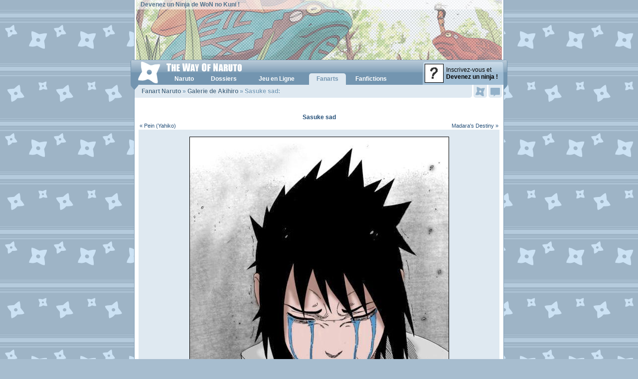

--- FILE ---
content_type: text/html; charset=ISO-8859-1
request_url: http://www.wonaruto.com/fanarts/view/76442/
body_size: 7292
content:
<!DOCTYPE HTML PUBLIC "-//W3C//DTD XHTML 1.0 Strict//EN" "http://www.w3.org/TR/xhtml1/DTD/xhtml1-strict.dtd"><html xmlns="http://www.w3.org/1999/xhtml" xmlns:og="http://opengraphprotocol.org/schema/" xmlns:fb="http://www.facebook.com/2008/fbml"><head><meta property="og:site_name" content="The Way Of Naruto" /><meta property="og:title" content="Sasuke sad" /><meta property="og:description" content="Fanart de Uchiwa Sasuke par Akihiro: Sasuke sad - Un Fanart du manga Naruto trouvé sur The Way Of Naruto !" /><meta property="og:type" content="article" /><meta property="og:url" content="http://www.wonaruto.com/fanarts/view/76442/" /><meta property="og:image" content="http://fanart.wonaruto.com/55314_arts/mini/art_1334527051.jpg" /><meta property="fb:app_id" content="113696155338809" /><title>Naruto - The Way Of Naruto - Sasuke sad de Akihiro</title><base href="http://www.wonaruto.com/" /><meta name="description" lang="fr" content="Fanart de Uchiwa Sasuke par Akihiro: Sasuke sad" /><meta http-equiv="content-language" content="fr" /><meta name="keywords" content="Naruto, Uzumaki, Kakashi, Hatake, Anko, Mitarashi, Sasuke, Uchiwa, Gaara, Itachi, Shikamaru, Nara, Rock, Lee, Neji, Hyuga, Jiraiya, Haku, Zabuza, Momochi, , Sakura, Haruno, Shino, Aburame, , Hinata, Orochimaru, Kabuto, Yakushi, Temari, Hayate, Gekko, Kiba, Inuzuka, Iruka, Tsunade, Kurenai, Yuhi, Uchiha, Rendan, Hokage, Konoha, Yuugao, Uzuki, Gaï, Maito, Ibiki, Morino, Tenten, Ino, Yamanaka, Hoshigaki, Kisame, Genma, Konoha-Maru, Sakon, Asuma, Sarutobi, Choji, Dosu, Kinuta, Nara, Shikaku, Kankuro, Zaku, Abumi, Sarutobi, Kotetsu, Hagane, Raido, Tayuya, Mizuki, Hanoko, Ebisu, Kin, Tsuchi, Gen, Baki, Yoroi, Akado, Hiashi, Hinabi, Iwashi, Kidoumaru, Shizune, Jiroubou, Choze, Akimichi, Inoichi, Sandaime, Nidaime" /><meta name="subject" content="Naruto, anime et manga, par Masashi Kishimoto" /><meta name="author" content="dabYo" /><meta name="identifier-url" content="http://www.wonaruto.com" /><meta name="reply-to" content="thewayofnaruto@gmail.com" /><meta name="date-creation-yyyymmdd" content="20010920" /><meta name="robots" content="all" /><meta name="rating" content="General" /><meta name="revisit-after" content="4 days" /><meta name="distribution" content="global" /><meta name="expires" content="never" /><link rel="image_src" type="image/jpeg" href="http://www.wonaruto.com/fanarts/55314_arts/art_1334527051.jpg" />     
<link rel="shortcut icon" href="http://www.wonaruto.com/favicon.ico" />    
<link rel="stylesheet" href="http://images.wonaruto.com/d/6/style.css" type="text/css" media="screen" />
<link rel="stylesheet" href="http://images.wonaruto.com/d/6/style_v5.css" type="text/css" media="screen" />
<!--[If IE]><link rel="stylesheet" href="http://images.wonaruto.com/d/6/style_ie.css" type="text/css" media="screen" /><![endif]-->
<!--[If lte IE 6]><link rel="stylesheet" href="http://images.wonaruto.com/d/6/style_ie6.css" type="text/css" media="screen" /><![endif]-->
<script src="http://images.wonaruto.com/js/6/proto.js" type="text/javascript"></script>
<script src="http://images.wonaruto.com/js/6/lib.js" type="text/javascript"></script>
<script src="http://images.wonaruto.com/js/6/core.js" type="text/javascript"></script>
</head>

<body OnLoad="won_windows_onload()">       
<div id="design-large">     
<div id="header">
  <a href="http://www.wonaruto.com"><img src="http://images.wonaruto.com/bans/6/base_6.jpg" alt="The Way Of Naruto" title="The Way Of Naruto" /></a>
  <span id="top-text"><a href="membres/">Devenez un Ninja de WoN no Kuni !</a></span>
</div>
<div id="ruban" class="vista">

    <div id="lien-menu-inscription"><a href="inscription.php"><img src="http://images.wonaruto.com/avatars/none.jpg" /><span>Inscrivez-vous et<br /><strong>Devenez un ninja !</strong></span></a></div>
  
  <div id="navigation">
    <h1><a href="http://www.wonaruto.com"><img src="http://images.wonaruto.com/d/6/header-logo-vista.png" alt="The Way Of Naruto" /></a></h1>
    <ul id="navigation-liste"><li><a id="lien-menu-naruto" OnMouseOut="v6_aff_menu_out()" OnMouseOver="v6_aff_menu('naruto');" href="naruto/"><strong>Naruto</strong></a></li><li><a id="lien-menu-dossiers" OnMouseOut="v6_aff_menu_out()" OnMouseOver="v6_aff_menu('dossiers');" href="naruto/dossiers/" title="Dossiers Naruto"><strong>Dossiers</strong></a></li><li class="nf"><a id="lien-menu-jeln" href="inscription.php" title="Jeu en Ligne Naruto"><strong>Jeu en Ligne</strong></a></li><li><script>var v6_menu_active = 'fanarts';</script><a class="active" id="lien-menu-fanarts" OnMouseOut="v6_aff_menu_out()" OnMouseOver="v6_aff_menu('fanarts');" href="fanarts/" title="Fanarts Naruto"><strong>Fanarts</strong></a></li><li><a id="lien-menu-fanfics" OnMouseOut="v6_aff_menu_out()" OnMouseOver="v6_aff_menu('fanfics');" href="fanfictions/" title="Fanfictions Naruto"><strong>Fanfictions</strong></a></li></ul>
  </div>
</div>

<a id="onglet-events" href="membres_events.php" OnClick="barre_click_events();return false" title="Voir vos évènements"><span class="no-new">&nbsp;</span></a>
<a id="onglet-mp" href="membres_mp.php" title="Voir vos messages privés"><span class="no-new">&nbsp;</span></a>

<div id="corps">

<div id="contenu">

<div id="titre-page"><h2><a href="fanarts/">Fanart Naruto</a> » <a href="fanarts/galerie/9773/Akihiro/">Galerie de Akihiro</a> » Sasuke sad:</h2></div><div id="menu-events-actif" style="display: none;"></div><div id="menu-mp-actif" style="display: none;"></div><div id="menu-menu-actif" style="display: none;"></div><div id="menu-amis-actif" style="display: none;"></div><div id="texted">
<table class="liste" cellpadding="2" cellspacing="0">  <tr>
    <td class="center" colspan="2"><h1 class="titre" style="padding-bottom: 0; margin-bottom: 0;"><a href="fanarts/view/76442/">Sasuke sad</a></h1></td>
  </tr>
  <tr>
    <td class="caracteristiques" valign="bottom"><a href="fanarts/view/65523/">« Pein (Yahiko)</a></td><td class="caracteristiques" valign="bottom" align="right"><a href="fanarts/view/79774/">Madara's Destiny »</a></td>
  </tr>
  <tr class="bg-1 ar-1 ar-2 ar-3 ar-4">
    <td class="center caracteristiques" colspan="2"><br />
<a href="http://fanart.wonaruto.com/55314_arts/art_1334527051.jpg" target="_blank"><img src="http://fanart.wonaruto.com/55314_arts/art_1334527051.jpg" alt="Fanart de Uchiwa Sasuke par Akihiro" title="Fanart de Uchiwa Sasuke par Akihiro" style="width: 519px; height:661px; border: 1px solid #000000;" /></a><br /><br />    </td>
  </tr>
  <tr>
    <td class="right caracteristiques" colspan="2">

      <span style="font-family: verdana; font-size: 10px;"> 519x661 - 130 ko - Vu 2024 fois - Noté 6.31 par 17 membres -
    Commenté 7 fois
    </span>



    </td>
  </tr>
  
    
  
</table>

<br /><br />


<table class="liste" cellpadding="5" cellspacing="0">  <tr>
    <td class="center" width="36" rowspan="2"><img src="http://images.wonaruto.com/avatars/28/14.jpg" border="1" /></td>
    <td class="bg-1 justify ar-1">
      <strong><a href="membres/55314/Akihiro/">Akihiro</a></strong> (Masculin), le 15/04/2012 à 23:57<br /><i>Colorisation uniquement</i>
    </td>
    <td class="bg-1 right"><b><a href="fanarts/galerie/9773/Akihiro/">Galerie de Akihiro</a></b></td>
    <td class="bg-1 ar-2 ar-3 left caracteristiques" rowspan="2" width="120"><b><a href="fanarts/view/76442/favoris/">9 Favoris</a>:</b><br /><br />- <a href="membres/19900/Sedna/">Sedna</a><br />- <a href="membres/239787/Monkey-D-Tobi/">Monkey.D.Tobi</a><br />- <a href="membres/248688/Kakashi67300/">Kakashi67300</a><br />- <a href="membres/277196/Antonnerre/">Antonnerre</a><br />- <a href="membres/284351/lulubucas/">lulubucas</a><br />- <a href="membres/298585/sasuke-solan/">sasuke solan</a><br />- <a href="membres/305032/mari-hyuga-08/">mari hyuga 08</a><br />- <a href="membres/305245/Death-Oxs/">Death_Oxs</a><br />- <a href="membres/307411/uchiwaxel-92/">uchiwaxel 92</a><br /></td>  </tr>
  <tr>
    <td class="bg-1 justify ar-4" colspan="2">
      Une colo que j'avais d&eacute;j&agrave; mise sur mon deviantart et ma galerie won mais que j'avais supprim&eacute;e.<br />
Colorisation sur photoshop, line tir&eacute;e du manga de MK<br />
<br />
mes autres arts disponibles sur mon Deviantart : Saikurojv.deviantart.com<br /><br /><b>Plus de Fanarts de: <a href="fanarts/personnages/Uchiwa%20Sasuke/" title="Fanarts de Uchiwa Sasuke">Uchiwa Sasuke</a></b>    </td>
  </tr>   
  <tr><td></td><td colspan="2"><iframe src="http://www.facebook.com/plugins/like.php?href=http%3A%2F%2Fwww.wonaruto.com%2Ffanarts%2Fview%2F76442%2F&amp;layout=standard&amp;show_faces=false&amp;width=450&amp;action=like&amp;font=arial&amp;colorscheme=light&amp;height=35" scrolling="no" frameborder="0" style="border:none; overflow:hidden; width:450px; height:35px;" allowTransparency="true"></iframe></td></tr>
</table>


<br /><br /><form name="login" action="login.php" method="post">
               <div style="border: 1px solid #727272; padding: 5px;">
               <strong>Veuillez vous identifier ou <a href="inscription.php">vous inscrire</a>:</strong>
               <br />
               Pseudo: <input type="text" name="mpseudo" id="css" maxlength="13" size="10" value="" />
               Mot de Passe: <input type="password" name="mpass" id="css" maxlength="8" size="10" value="" />
               <input type="hidden" name="redirec" value="fanarts/view/76442/">
               <input type="submit" value="Connexion" id="css">
               </div>
               </form><table class="liste" cellpadding="5" cellspacing="0"><tr><td class="center bg-1"><a href="fanarts/view/34023/" title="Naruto col&egrave;re"><img alt="Naruto col&egrave;re" title="Naruto col&egrave;re" src="http://fanart.wonaruto.com/74_arts/mini/art_1202173204.jpg" class="dossier" /></a></td><td class="center bg-1"><a href="fanarts/view/42014/" title="Camping"><img alt="Camping" title="Camping" src="http://fanart.wonaruto.com/26223_arts/mini/art_1215789886.jpg" class="dossier" /></a></td><td class="center bg-1"><a href="fanarts/view/73649/" title="D&eacute;sol&eacute; Sasuke"><img alt="D&eacute;sol&eacute; Sasuke" title="D&eacute;sol&eacute; Sasuke" src="http://fanart.wonaruto.com/229918_arts/mini/art_1318779630.jpg" class="dossier" /></a></td><td class="center bg-1"><a href="fanarts/view/76527/" title="Ha, le jaune fluo"><img alt="Ha, le jaune fluo" title="Ha, le jaune fluo" src="http://fanart.wonaruto.com/106394_arts/mini/art_1334866625.jpg" class="dossier" /></a></td><td class="center bg-1"><a href="fanarts/view/77452/" title="Aaah l'am&ugrave;&ugrave;&ugrave;&ugrave;r ..."><img alt="Aaah l'am&ugrave;&ugrave;&ugrave;&ugrave;r ..." title="Aaah l'am&ugrave;&ugrave;&ugrave;&ugrave;r ..." src="http://fanart.wonaruto.com/215001_arts/mini/art_1340465941.jpg" class="dossier" /></a></td></tr></table><div class="titre-cadre"><div class="titre-image"><a href="fanarts/">Fanart Naruto</a> » <a href="fanarts/galerie/9773/Akihiro/">Galerie de Akihiro</a> » Commentaires:</div></div><br /><br /><div id="commentaires">
                 <table cellspacing="0" cellpadding="5" width="100%"><tr>
                   <td width="36" valign="top"><a href="membres/55314/Akihiro/"><img style="border: 1px solid black;" src="http://images.wonaruto.com/avatars/28/14.jpg" alt="Akihiro"></a></td>
                   <td valign="top" id="commentaire">chy2007 &gt; Ah fallait bien que quelqu'un la sorte, celle-la ! x) Alors si la colo fait &quot;sale&quot; en effet c'est &agrave; cause des restrictions de poids des fanart de won, ce qui rend les colo d'une qualit&eacute;... ex&eacute;crable x)<br />
<br />
&quot;Les ombres ne sont pas assez nombreuses et mals plac&eacute;es.&quot;<br />
Difficile de placer les ombres pile &agrave; l'endroit qu'il faut pour ce genre de dessin. x)<br />
<br />
Quand aux larmes, il me semble que j'avais fais un peu expr&egrave;s de mettre une couleur si vive, pour faire un peu dans l'originalit&eacute;, vu que cette colo a &eacute;t&eacute; faite mainte et mainte fois &agrave; l'&eacute;poque, de plus je &quot;d&eacute;butais&quot; un peu dans photoshop quand je l'ai faite et donc cette colo date d'un peu plus d'un an ou deux si je ne m'abuse. Aujourd'hui, et heureusement, je maitrise bien mieux la colorisation et photoshop en g&eacute;n&eacute;rale, juste que la plupart des arts sont en &quot;projet&quot; car je ne les fini pas par manque de motivation, ou tout simplement par manque de temps.<br />
<br />
Quoi qu'il en soit je prendrai tes critiques en comptes, et je viendrai faire un tour sur ta galerie examiner un peu tout &ccedil;a &agrave; l'occasion... :)</td>
                 </tr></table>

                 <table cellspacing="0" cellpadding="0" width="100%">
                   <tr>
                     <td valign="top" style="padding-left: 5px;">
                        <span id="mpseudo"><a href="membres/55314/Akihiro/">Akihiro</a>
                        <span id="mclasse"> - Bon Chuunin - <a href="membres/55314/Akihiro/" OnClick="return !lightbox_js('membres_profil.php?id=55314&ajax=js', this.href)">Profil</a> - 27/04/2012 à 21:35</span>
                     </td>
                     <td style="text-align: right;"><span id="online">Online</span></td>
                   </tr>
                 </table>
               <div id="signature"></div><br />
                 <table cellspacing="0" cellpadding="5" width="100%"><tr>
                   <td width="36" valign="top"><a href="membres/97680/Tiber-Septim/"><img style="border: 1px solid black;" src="http://images.wonaruto.com/avatars/28/15.jpg" alt="Tiber Septim"></a></td>
                   <td valign="top" id="commentaire">La colorisation fait un peu sale, le fond est plut&ocirc;t bien et en rapport avec l'esprit du dessin.<br />
Par contre, ouais les larmes font vraiment tache dans le dessin surtout que le bleu n'est pas le bienvenu dans cette atmosph&egrave;re mossade, tu aurais du les faires l&eacute;g&egrave;rement grises de fa&ccedil;on &agrave; se que cela renvoie &agrave; ton fond. Ou avec un reflet l&eacute;g&egrave;rement noir en rapport avec ses cheveux.<br />
Les ombres ne sont pas assez nombreuses et mals plac&eacute;es.<br />
maintenant tu dois te dire &quot;de quoi il parle lui il a m&ecirc;me pas de galerie&quot; x)<br />
mais j'en ai bien une sur mon dc ^^<br />
Risako si tu veux y getter un oeuil ^^<br />
<br />
Bonne continuation ;p</td>
                 </tr></table>

                 <table cellspacing="0" cellpadding="0" width="100%">
                   <tr>
                     <td valign="top" style="padding-left: 5px;">
                        <span id="mpseudo"><a href="membres/97680/Tiber-Septim/">Tiber Septim</a>
                        <span id="mclasse"> - Chuunin - <a href="membres/97680/Tiber-Septim/" OnClick="return !lightbox_js('membres_profil.php?id=97680&ajax=js', this.href)">Profil</a> - 18/04/2012 à 17:27</span>
                     </td>
                     <td style="text-align: right;"><span id="online">Online</span></td>
                   </tr>
                 </table>
               <div id="signature"></div><br />
                 <table cellspacing="0" cellpadding="5" width="100%"><tr>
                   <td width="36" valign="top"><a href="membres/181184/-Neltharion-/"><img style="border: 1px solid black;" src="http://images.wonaruto.com/avatars/89/4.jpg" alt="-Neltharion-"></a></td>
                   <td valign="top" id="commentaire">Ouais la m&ecirc;me chose, impec' sauf les larmes bleues &ccedil;a fait bizarre x)</td>
                 </tr></table>

                 <table cellspacing="0" cellpadding="0" width="100%">
                   <tr>
                     <td valign="top" style="padding-left: 5px;">
                        <span id="mpseudo"><a href="membres/181184/-Neltharion-/">-Neltharion-</a>
                        <span id="mclasse"> - Genin d'Elite - <a href="membres/181184/-Neltharion-/" OnClick="return !lightbox_js('membres_profil.php?id=181184&ajax=js', this.href)">Profil</a> - 17/04/2012 à 20:17</span>
                     </td>
                     <td style="text-align: right;"><span id="online">Online</span></td>
                   </tr>
                 </table>
               <div id="signature">T'es venu ! T'as vu ! Et tu t'es fait botter le cul !</div><br />
                 <table cellspacing="0" cellpadding="5" width="100%"><tr>
                   <td width="36" valign="top"><a href="membres/74534/SasukeSoul/"><img style="border: 1px solid black;" src="http://images.wonaruto.com/avatars/163/1.jpg" alt="SasukeSoul"></a></td>
                   <td valign="top" id="commentaire">je suis d'accord avec madare78 t'aurai pu faire juste au crayon de papier les larmes pas toucher au bleu sinon rien a dire 9/10</td>
                 </tr></table>

                 <table cellspacing="0" cellpadding="0" width="100%">
                   <tr>
                     <td valign="top" style="padding-left: 5px;">
                        <span id="mpseudo"><a href="membres/74534/SasukeSoul/">SasukeSoul</a>
                        <span id="mclasse"> - Chuunin - <a href="membres/74534/SasukeSoul/" OnClick="return !lightbox_js('membres_profil.php?id=74534&ajax=js', this.href)">Profil</a> - 17/04/2012 à 19:24</span>
                     </td>
                     <td style="text-align: right;"><span id="online">Online</span></td>
                   </tr>
                 </table>
               <div id="signature">Le carnage est ma sp&eacute;cialit&eacute; &lt;3</div><br />
                 <table cellspacing="0" cellpadding="5" width="100%"><tr>
                   <td width="36" valign="top"><a href="membres/291368/ugulafrite/"><img style="border: 1px solid black;" src="http://images.wonaruto.com/avatars/107/4.jpg" alt="ugulafrite"></a></td>
                   <td valign="top" id="commentaire">Superbe travail ! Rien a dire je te mets 9, rien n'est parfait :)</td>
                 </tr></table>

                 <table cellspacing="0" cellpadding="0" width="100%">
                   <tr>
                     <td valign="top" style="padding-left: 5px;">
                        <span id="mpseudo"><a href="membres/291368/ugulafrite/">ugulafrite</a>
                        <span id="mclasse"> - Excellent Genin - <a href="membres/291368/ugulafrite/" OnClick="return !lightbox_js('membres_profil.php?id=291368&ajax=js', this.href)">Profil</a> - 17/04/2012 à 16:29</span>
                     </td>
                     <td style="text-align: right;"><span id="online">Online</span></td>
                   </tr>
                 </table>
               <div id="signature">&laquo; Mieux vaut avoir l’air conditionn&eacute; que l’air stupide. &raquo;</div><br />
                 <table cellspacing="0" cellpadding="5" width="100%"><tr>
                   <td width="36" valign="top"><a href="membres/280905/madare78/"><img style="border: 1px solid black;" src="http://images.wonaruto.com/avatars/80/2.jpg" alt="madare78"></a></td>
                   <td valign="top" id="commentaire">depui quand le larme son bleu a par sa je vois pas trop de d&eacute;faut 8/10</td>
                 </tr></table>

                 <table cellspacing="0" cellpadding="0" width="100%">
                   <tr>
                     <td valign="top" style="padding-left: 5px;">
                        <span id="mpseudo"><a href="membres/280905/madare78/">madare78</a>
                        <span id="mclasse"> - Bon Genin - <a href="membres/280905/madare78/" OnClick="return !lightbox_js('membres_profil.php?id=280905&ajax=js', this.href)">Profil</a> - 16/04/2012 à 20:23</span>
                     </td>
                     <td style="text-align: right;"><span id="online">Online</span></td>
                   </tr>
                 </table>
               <div id="signature">babacolacopopi . Tu vien de perdre 3 seconde de ta vie a lire sa !</div><br /></div><div id="pages_comment">Pages:  [ 1 ]  Page Suivante > </div><br /><div id="pages_comment"><script type="text/javascript"><!--
google_ad_client = "pub-7387121074374711";
google_alternate_color = "D1DCE5";
google_ad_width = 468;
google_ad_height = 15;
google_ad_format = "468x15_0ads_al";
//2007-03-24: WoN Commentaires
google_ad_channel = "4084017907";
google_color_border = "D1DCE5";
google_color_bg = "D1DCE5";
google_color_link = "244F78";
google_color_text = "005998";
google_color_url = "005998";
//-->
</script>
<script type="text/javascript"
  src="http://pagead2.googlesyndication.com/pagead/show_ads.js">
</script></div><br /><br /><br /><br /></center><br /><br /></div></div>
<div id="footer">
  <p class="left"><a href="/">Naruto</a> &copy; 1999 <a href="masashi_kishimoto.php">Masashi Kishimoto</a><br /><a href="/">Naruto</a> est distribué en France par Kana</p>
  <p class="right"><a href="">Demander de l'aide</a> <a href="">Consulter les règles</a><br /><a href="">Signaler un bogue</a> <a href="">Signaler une erreur</a></p>
</div>
<div id="footer-links"><ul><li class="xiti"><div id="xiti-logo">
<script type="text/javascript">
<!--                   
Xt_param = 's=138290&p=';
try {Xt_r = top.document.referrer;}
catch(e) {Xt_r = document.referrer; }
Xt_h = new Date();
Xt_i = '<img width="80" height="15" border="0" ';
Xt_i += 'src="http://logv24.xiti.com/bcg.xiti?'+Xt_param;
Xt_i += '&hl='+Xt_h.getHours()+'x'+Xt_h.getMinutes()+'x'+Xt_h.getSeconds();
if(parseFloat(navigator.appVersion)>=4)
{Xt_s=screen;Xt_i+='&r='+Xt_s.width+'x'+Xt_s.height+'x'+Xt_s.pixelDepth+'x'+Xt_s.colorDepth;}
document.write(Xt_i+'&ref='+Xt_r.replace(/[<>"]/g, '').replace(/&/g, '$')+'" />');
//-->
</script>
<noscript>
<div id="xiti-logo-noscript">
<a href="http://www.xiti.com/xiti.asp?s=138290" title="WebAnalytics" >WebAnalytics solution by <img width="80" height="15" src="http://logv24.xiti.com/bcg.xiti?s=138290&amp;p=&amp;" alt="WebAnalytics" /></a>
</div>
</noscript>
</div></li><li class="facebook"><a href="http://www.facebook.com/WoNaruto">Facebook</a></li> <li class="twitter"><a href="http://twitter.com/WoNaruto">Twitter</a></li> <li><a href="equipe/">Equipe</a></li> <li><a href="apropos.php">À propos</a></li></ul> <a href="/">The Way Of Naruto</a> &copy; 2001-2010</a> - Généré en 0,1551s</div>

</div><div id="menu-naruto" class="menu-nav" style="display: none;" OnClick="v6_click_menu()"><ul><li><a href="naruto/anime/" title="Anime Naruto">Anime</a></li><li class="l-2"><a href="membres_br.php">Battle Royale</a></li><li><a href="naruto/conventions/" title="Conventions Naruto">Conventions</a></li><li class="l-2"><a href="naruto/dossiers/" title="Dossiers Naruto">Dossiers</a></li><li><a href="films.php" title="Films Naruto">Films</a></li><li class="l-2"><a href="naruto/jeuxvideo/" title="Jeux Vidéo Naruto">Jeux Vid&eacute;o</a></li><li><a href="naruto/jutsus/" title="Jutsus Naruto">Jutsus</a></li><li class="l-2"><a href="masashi_kishimoto.php">Masashi Kishimoto</a></li><li><a href="naruto/personnages/" title="Personnages Naruto">Personnages</a></li><li class="l-2"><a href="naruto/raisons/">1000 raisons</a></li><li><a href="naruto/rapports-force/" title="Rapports de force des Tomes Naruto">Rapports de Force</a></li><li class="l-2"><a href="naruto/tomes/" title="Résumés des Tomes de Naruto">R&eacute;sum&eacute;s</a></li></ul></div><div id="menu-dossiers" class="menu-nav" style="display: none;" OnClick="v6_click_menu()"><ul><li><a href="naruto/dossiers/chakra-nature-element/" title="Chakra: nature et éléments">Chakra</a></li><li class="l-2"><a href="naruto/dossiers/chronologie/" title="Chronologie de Naruto">Chronologie</a></li><li><a href="naruto/clans/" title="Clans dans Naruto">Clans</a></li><li class="l-2"><a href="naruto/dossiers/ninjas-medecins/" title="Eisei Nin: Les ninjas médecins">Eisei Nin</a></li><li><a href="naruto/grades/">Grades Ninjas</a></li><li class="l-2"><a href="naruto/dossiers/Kirin/">Kirin</a></li><li><a href="naruto/bijuus/">L&eacute;gende des neuf Bijuus</a></li><li class="l-2"><a href="naruto/dossiers/legendes-asiatiques/" title="Légendes Asiatiques dans Naruto">L&eacute;gendes Asiatiques</a></li><li><a href="naruto/dossiers/liens/" title="Liens entre les personnages">Liens</a></li><li class="l-2"><a href="naruto/dossiers/Amaterasu-Susanoo-Tsukuyomi-Shintoisme/" title="Mythologie du Mangekyou Sharingan">Mangekyou Sharingan</a></li><li><a href="naruto/dossiers/ninken-taisen/" title="Ninken Taisen: La grande guerre des Ninjas">Ninken Taisen</a></li><li class="l-2"><a href="naruto/dossiers/sannins-legendaires/" title="Sannins Légendaires de Konoha">Sannins L&eacute;gendaires</a></li><li><a href="naruto/dossiers/senseis/" title="Senseïs de Naruto">Sense&iuml;s</a></li><li class="link"><a href="naruto/dossiers/">Tous nos dossiers</a></li></ul></div><div id="menu-fanarts" class="menu-nav" style="display: none;" OnClick="v6_click_menu()"><ul><li><a href="fanarts/favoris/">Favoris</a></li><li class="l-2"><a href="fanarts/galeries/">Galeries</a></li><li><a href="fanarts/categories/">Galeries &agrave; Th&egrave;me</a></li><li class="l-2"><a href="fanarts/personnages/">Galeries de Personnages</a></li><li><a href="fanarts/favs/">S&eacute;l&eacute;ctionn&eacute;s</a></li><li class="link"><a href="membres_options.php">Créer sa galerie</a></li></ul></div><div id="menu-fanfics" class="menu-nav" style="display: none;" OnClick="v6_click_menu()"><ul><li><a href="fanfictions/favoris/">Favoris</a></li><li class="l-2"><a href="fanfictions/couples/">Fanfics par Couples</a></li><li><a href="fanfictions/personnages/">Fanfics par Personnages</a></li><li class="l-2"><a href="fanfictions/auteurs/">Recueils</a></li><li><a href="fanfictions/liste/">Toutes</a></li><li class="search"><form action="fanfictions/recherche/" method="get"><input type="text" name="query" value="Titre, mots..." /> <button type="submit" title="Rechercher"><span>Rechercher</span></button></form></li></ul></div></div></body></html><!-- Mis en cache le 17/01/2026 à 15:17 -->

--- FILE ---
content_type: text/html; charset=utf-8
request_url: https://www.google.com/recaptcha/api2/aframe
body_size: 269
content:
<!DOCTYPE HTML><html><head><meta http-equiv="content-type" content="text/html; charset=UTF-8"></head><body><script nonce="G1WWu6c4RBP9O66F3HB3tw">/** Anti-fraud and anti-abuse applications only. See google.com/recaptcha */ try{var clients={'sodar':'https://pagead2.googlesyndication.com/pagead/sodar?'};window.addEventListener("message",function(a){try{if(a.source===window.parent){var b=JSON.parse(a.data);var c=clients[b['id']];if(c){var d=document.createElement('img');d.src=c+b['params']+'&rc='+(localStorage.getItem("rc::a")?sessionStorage.getItem("rc::b"):"");window.document.body.appendChild(d);sessionStorage.setItem("rc::e",parseInt(sessionStorage.getItem("rc::e")||0)+1);localStorage.setItem("rc::h",'1768659463024');}}}catch(b){}});window.parent.postMessage("_grecaptcha_ready", "*");}catch(b){}</script></body></html>